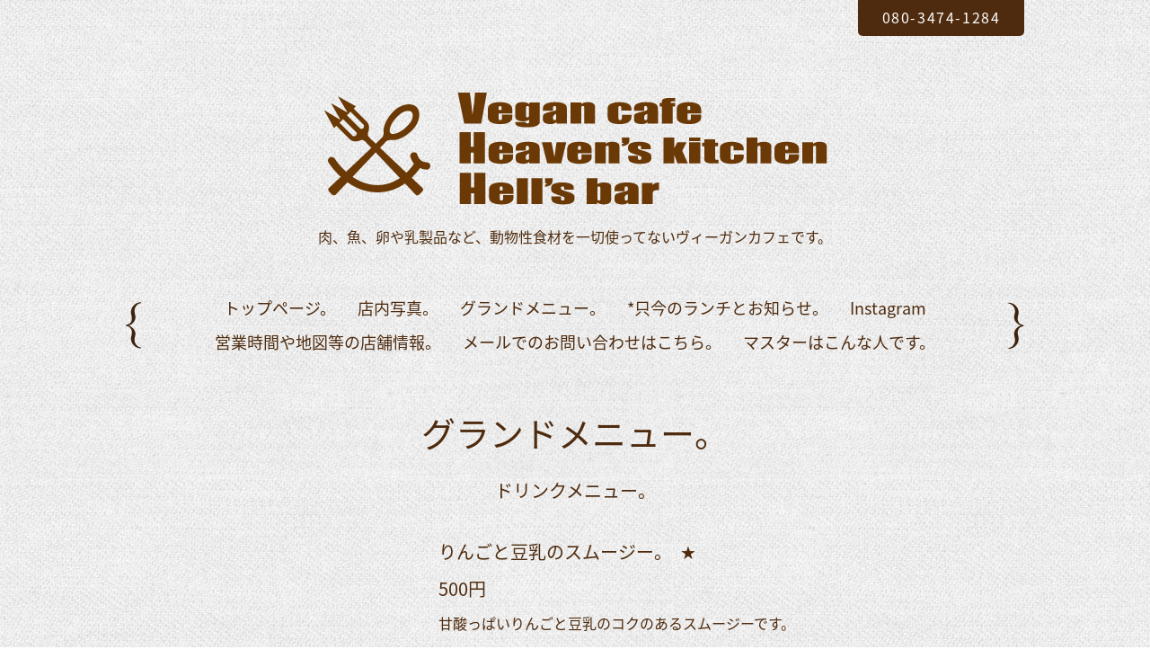

--- FILE ---
content_type: text/html; charset=utf-8
request_url: https://veganheavenhell.com/menu/549175
body_size: 2578
content:
<!DOCTYPE html PUBLIC "-//W3C//DTD XHTML 1.0 Transitional//EN" "http://www.w3.org/TR/xhtml1/DTD/xhtml1-transitional.dtd">
<!--[if IE 8]>
<html xmlns="http://www.w3.org/1999/xhtml" xml:lang="ja" lang="ja" class="browser_ie8">
<![endif]-->
<!--[if IE 9]>
<html xmlns="http://www.w3.org/1999/xhtml" xml:lang="ja" lang="ja" class="browser_ie9">
<![endif]-->
<!--[if (gt IE 9)|!(IE)]>
<html xmlns="http://www.w3.org/1999/xhtml" xml:lang="ja" lang="ja">
<![endif]-->
<head>
<meta http-equiv="content-type" content="text/html; charset=utf-8" />
<title>Vegan cafe Heaven&#039;s kitchen Hell&#039;s bar - りんごと豆乳のスムージー。</title>
<meta name="viewport" content="width=device-width, initial-scale=1, maximum-scale=1, user-scalable=yes" />
<meta name="keywords" content="ヴィーガン,ビーガン,vegan,カフェ,cafe" />
<meta name="description" content="肉、魚、卵や乳製品など、動物性食材を一切使ってないヴィーガンカフェです。" />
<meta property="og:title" content="りんごと豆乳のスムージー。" />
<meta property="og:image" content="https://cdn.goope.jp/61117/1710131700464s9r.png" />
<meta property="og:site_name" content="Vegan cafe Heaven&#039;s kitchen Hell&#039;s bar" />
<meta http-equiv="content-style-type" content="text/css" />
<meta http-equiv="content-script-type" content="text/javascript" />
<link rel="shortcut icon" href="//cdn.goope.jp/61117/210607111342-60bd80d6842c4.ico" />
<link rel="alternate" type="application/rss+xml" title="Vegan cafe Heaven&#039;s kitchen Hell&#039;s bar / RSS" href="/feed.rss" />
<link rel="stylesheet" type="text/css" href="/style.css?396412-1507882822?20150701" media="all" />
<link rel="stylesheet" type="text/css" href="/css/theme_linen/linen.css" media="all" />
<link href='//fonts.googleapis.com/css?family=Pinyon+Script' rel='stylesheet' type='text/css'>
<script type="text/javascript" src="/assets/jquery/jquery-1.9.1.min.js"></script>
<script type="text/javascript" src="/js/theme_linen/init.js?20160923"></script>
</head>

<body id="menu">
  <div class="image_slide_wrap modal_animete">
    <span class="image_slide_close"></span>
    <div class="image_slide_contents">
        <span class="image_slide_control image_slide_icon_left"></span>
        <span class="image_slide_control image_slide_icon_right"></span>
        <ul class="image_slide_list_wrap">
          <li class="image_slide_list modal_animete">
            <img src="" class="image_slide" />
          </li>
        </ul>
        <div class="image_slide_number">
          <span class="image_slide_current_number"></span>/<span class="image_slide_all_number"></span>
        </div>
    </div>
  </div>
  <div class="contents_wrap_bg"></div>
  <div class="icon_menu_wrap">
    <span class="icon_menu"></span>
  </div>
  <span class="contents_wrap_close"></span>

  <div class="wrapper">
    <!-- header -->
    <div class="header">
      <h1 class="site_title">
        <a href="https://veganheavenhell.com" class="site_title_link">
          <img src='//cdn.goope.jp/61117/1710131700464s9r.png' alt='Vegan cafe Heaven&#039;s kitchen Hell&#039;s bar' />
        </a>
      </h1>
      <p class="site_description">
        肉、魚、卵や乳製品など、動物性食材を一切使ってないヴィーガンカフェです。
      </p>
      <div class="shop_contact_wrap">
        <span class="shop_tel_number">
          080-3474-1284
        </span>
        <span class="shop_contact_link">
          <a href="https://veganheavenhell.com/contact" class="button shop_contact_button">contact</a>
        </span>
      </div>
    </div>
    <!-- header // -->


    <!-- contents -->
    <div class="contents">
      <!-- navigation -->
      <div class="menu_block">
        <ul class="menu_wrap contents_list_group">
          
          <li class="menu_list">
            <a href="/"  class="menu_list_link navi_top">
              トップページ。
            </a>
            <div class="menu_sub_wrap">
              
            </div>
          </li>
          
          <li class="menu_list">
            <a href="/photo"  class="menu_list_link navi_photo">
              店内写真。
            </a>
            <div class="menu_sub_wrap">
              
            </div>
          </li>
          
          <li class="menu_list">
            <a href="/menu"  class="menu_list_link navi_menu active">
              グランドメニュー。
            </a>
            <div class="menu_sub_wrap">
              <ul class="sub_navi">
<li><a href='/menu/c488578'>ランチセットメニュー。（1）</a></li>
<li><a href='/menu/c1253114'>。（25）</a></li>
<li><a href='/menu/c488579'>サラダ。（1）</a></li>
<li><a href='/menu/c1139225'>サイドメニュー（4）</a></li>
<li><a href='/menu/c488581'>スイーツメニュー。（1）</a></li>
<li><a href='/menu/c488580'>ドリンクメニュー。（11）</a></li>
<li><a href='/menu/c1021631'>アルコール（3）</a></li>
</ul>

            </div>
          </li>
          
          <li class="menu_list">
            <a href="/free/oshirase"  class="menu_list_link navi_free free_157144">
              *只今のランチとお知らせ。
            </a>
            <div class="menu_sub_wrap">
              
            </div>
          </li>
          
          <li class="menu_list">
            <a href="https://www.instagram.com/vegan_heaven_hell/" target="_blank" class="menu_list_link navi_links links_70835">
              Instagram
            </a>
            <div class="menu_sub_wrap">
              
            </div>
          </li>
          
          <li class="menu_list">
            <a href="/about"  class="menu_list_link navi_about">
              営業時間や地図等の店舗情報。
            </a>
            <div class="menu_sub_wrap">
              
            </div>
          </li>
          
          <li class="menu_list">
            <a href="/contact"  class="menu_list_link navi_contact">
              メールでのお問い合わせはこちら。
            </a>
            <div class="menu_sub_wrap">
              
            </div>
          </li>
          
          <li class="menu_list">
            <a href="https://otomag.net/c/eobofcsv" target="_blank" class="menu_list_link navi_links links_33352">
              マスターはこんな人です。
            </a>
            <div class="menu_sub_wrap">
              
            </div>
          </li>
          
        </ul>
      </div>
      <!-- navigation // -->

      <!-- main -->
      <div class="main">
        

        

        

        
        <div class="menu_area sub_directory">
          <h2 class="page_caption">
            グランドメニュー。
          </h2>
          
          <div class="menu_contents_area">
            <h3 class="menu_category_title">
                ドリンクメニュー。
            </h3>
            <ul class="menu_contents_list_wrap contents_list_group">
            
              <li class="menu_contents_list">
                <div class="menu_contents_wrap clearfix">
                  <div class="menu_contents_list_image">
                    
                  </div>
                  <div class="menu_contents_list_text_wrap">
                    <div class="menu_contents_list_text">
                      <h4 class="menu_contents_list_title">
                        <img src='/img/icon/recommend.gif'/><a href="/menu/549175">りんごと豆乳のスムージー。</a>
                      </h4>
                      <span class="menu_contents_list_price">
                        500円
                      </span>
                      <div class="menu_contents_list_description_body">
                        <p>甘酸っぱいりんごと豆乳のコクのあるスムージーです。</p>
<p>&nbsp;</p>
<p><span style="caret-color: #4e2b0e; color: #4e2b0e; font-family: 'Noto Sans Japanese'; font-size: 16px; -webkit-text-size-adjust: auto;">※価格は税込です。</span></p>
                      </div>
                    </div>
                  </div>
                </div>
              </li>
            
            </ul>
          </div>
          
        </div>
         

        

        

        

        

        

        

        
      </div>
      <!-- main // -->

      <!-- other-->
      <div class="other clearfix">
        <!-- today -->
        <div class="today_contents_wrap">
          <div class="today_area">
            <h2 class="page_caption today_caption">
              Today
            </h2>
            <div class="today_contents_container">
              
            </div>
          </div>
        </div>
        <!-- today // -->
      </div>
      <!-- other // -->

      <!-- navigation parts -->
      
       <!-- navigation parts // -->
    </div>
    <!-- contents // -->


    <!-- page top -->
    <div class="page_top_wrap">
      <a href="#" class="page_top_link"></a>
    </div>
    <!-- page top // -->


    <!-- footer -->
    <div class="footer">
      <div class="footer_social_wrap">
        
        
        
      </div>
      <ul class="footer_list_wrap">
        <li class="footer_list copyright">
          &copy;2026 <a href="https://veganheavenhell.com">ヴィーガンカフェ ヘヴンズキッチン ヘルズバー</a>. All Rights Reserved.
        </li>
        <li class="footer_list powered">
          Powered by <a href="https://goope.jp/">goope</a> / <a href="https://admin.goope.jp/">Admin</a>
        </li>
        <li class="footer_list shop_rss">
          <a href="/feed.rss"><i class="fa fa-rss-square color_white"></i></a>
        </li>
      </ul>
    </div>
    <!-- footer // -->
  </div>
</body>
</html>

--- FILE ---
content_type: text/css; charset=utf-8
request_url: https://veganheavenhell.com/style.css?396412-1507882822?20150701
body_size: 7195
content:
@import url('https://fonts.googleapis.com/earlyaccess/notosansjapanese.css');

/* -----------------------------------------

  Goope Style / Linen
  2015.07.21  GMO pepabo

----------------------------------------- */
/*------------------------------------------
 Reset  Property
------------------------------------------*/
/* http://meyerweb.com/eric/tools/css/reset/
   v2.0 | 20110126
   License: none (public domain)
*/
html,
body,
div,
span,
applet,
object,
iframe,
h1,
h2,
h3,
h4,
h5,
h6,
p,
blockquote,
pre,
a,
abbr,
acronym,
address,
big,
cite,
code,
del,
dfn,
em,
img,
ins,
kbd,
q,
s,
samp,
small,
strike,
strong,
sub,
sup,
tt,
var,
b,
u,
i,
center,
dl,
dt,
dd,
ol,
ul,
li,
fieldset,
form,
label,
legend,
table,
caption,
tbody,
tfoot,
thead,
tr,
th,
td,
article,
aside,
canvas,
details,
embed,
figure,
figcaption,
footer,
header,
hgroup,
menu,
nav,
output,
ruby,
section,
summary,
time,
mark,
audio,
video {
  margin: 0;
  padding: 0;
  font-size: 100%;
  font: inherit;
  vertical-align: baseline;
  word-wrap: break-word;
  word-break: break-all;
  box-sizing: border-box;
}
iframe,
fieldset,
img {
  border: 0;
}
/* HTML5 display-role reset for older browsers */
article,
aside,
details,
figcaption,
figure,
footer,
header,
hgroup,
menu,
nav,
section {
  display: block;
}
body {
  margin: 0;
  padding: 0;
  font-size: 16px;
  font: inherit;
  vertical-align: baseline;
  word-wrap: break-word;
  word-break: break-all;
  box-sizing: border-box;
  line-height: 1.4em;
  background: transparent url(/img/theme_linen/common/bg.jpg) 0 0 repeat;
  font-family: 'Noto Sans Japanese';
  text-align: center;
  height: 100%;
  color: #4e2b0e;
}

ol,
ul {
  list-style: none;
}
blockquote,
q {
  quotes: none;
}
blockquote:before,
blockquote:after,
q:before,
q:after {
  content: '';
  content: none;
}
table {
  border-collapse: collapse;
  border-spacing: 0;
}
/*------------------------------------------
 Load Color CSS
------------------------------------------*/
/*
@import "colors/@{color_id}.less";
*/
/*------------------------------------------
 Common Parts Style
------------------------------------------*/
.site_description {
  display: block;
}
.shop_tel {
  display: block;
}
.shop_rss {
  display: block;
}
.today_area {
  display: block;
}
.qr_area {
  display: block;
}
.counter_area {
  display: block;
}
.copyright {
  display: block;
}
.powered {
  display: none;
}
/* --------------------------------------
variable
--------------------------------------- */
/* --------------------------------------
  mixin
--------------------------------------- */
.form-style {
  border-style: solid;
  border-width: 1px;
  border-color: #7d4b22 #664122 #664122 #7d4b22;
  padding: 6.66666667px 10px;
}
/* --------------------------------------
  common
--------------------------------------- */
html {
  height: 100%;
}
body {
  background: transparent url(/img/theme_linen/common/bg.jpg) 0 0 repeat;
  font-size: 16px;
  line-height: 1.4em;
  font-family: 'Noto Sans Japanese';
  text-align: center;
  height: 100%;
  color: #4e2b0e;
}
a {
  color: #4e2b0e;
  text-decoration: none;
  -webkit-backface-visibility: hidden;
  backface-visibility: hidden;
}
a:hover {
  color: #7c4314;
}
a img:hover {
  opacity: 0.9;
}
img {
  vertical-align: bottom;
  max-width: 100%;
  height: auto;
}
.page_caption {
  font-family: 'Noto Sans Japanese';
}
.clearfix:after {
  content: " ";
  display: block;
  height: 0;
  visibility: hidden;
  clear: both;
}
.button {
  border: none;
  -webkit-border-radius: 5px;
  -moz-border-radius: 5px;
  -o-border-radius: 5px;
  -ms-border-radius: 5px;
  border-radius: 5px;
  background-color: #4e2b0e;
  color: #fff;
  font-size: 16px;
  padding: 16px 60px;
  display: inline-block;
  letter-spacing: 0.1em;
  cursor: pointer;
}
.button:hover {
  color: #fff;
  background-color: #7c4314;
}
.requier {
  color: #e6501b;
  margin-left: 5px;
}
.form_area_bg {
  background-color: rgba(255, 255, 255, 0.5);
}
.label_element_wrap {
  width: 26%;
  float: left;
  text-align: left;
  padding: 10px;
}
ul {
  list-style: disc inside;
}
ol {
  list-style: decimal inside;
}
.form_element_wrap {
  float: right;
  width: 67%;
  text-align: left;
  padding: 10px;
}
.form_element_wrap input[type='text'],
.form_element_wrap input[type='tel'],
.form_element_wrap input[type='email'],
.form_element_wrap textarea {
  line-height: 1em;
  height: 1.5em;
  display: block;
  width: 75%;
  font-size: 18px;
  border-style: solid;
  border-width: 1px;
  border-color: #7d4b22 #664122 #664122 #7d4b22;
  padding: 6.66666667px 10px;
}
.form_element_wrap input[type='radio'] {
  margin-right: 6.66666667px;
}
.form_element_wrap select {
  font-size: 18px;
}
.form_element_wrap textarea {
  width: 100%;
  height: 160px;
}
.form_element_wrap .checkbox,
.form_element_wrap .radio {
  margin-right: 5px;
}
@media only screen and (max-width: 480px) {
  .form_element_wrap input[type='text'],
  .form_element_wrap input[type='tel'],
  .form_element_wrap input[type='email'],
  .form_element_wrap textarea {
    width: 93%;
  }
  input[type='submit'] {
    -webkit-appearance: none;
  }
  select {
    font-size: 14px;
  }
}
/* --------------------------------------
  contents
--------------------------------------- */
.wrapper {
  text-align: left;
}
.main,
.other {
  width: 1000px;
  padding: 0;
  margin: 0 auto;
}
@media only screen and (max-width: 1050px) {
  .main,
  .other {
    width: auto;
    padding: 0 40px;
    margin: 0;
  }
}
@media only screen and (max-width: 768px) {
  .main {
    width: auto;
    padding: 0 20px;
    margin: 0;
  }
  .other {
    width: auto;
    padding: 0 20px 20px;
    margin: 0;
  }
  .sub_directory {
    padding-top: 20px;
    border-top: solid 1px #7d4b22;
  }
}
/* ----- header ----- */
.header {
  position: relative;
  width: 1000px;
  padding: 100px 0 40px;
  margin: 0 auto;
}
.site_title_link {
  font-size: 40px;
  line-height: 1.4em;
}
.site_title {
  text-align: center;
  font-family: 'Noto Sans Japanese';
}
.site_description {
  text-align: center;
  font-size: 16px;
}
.shop_contact_wrap {
  position: absolute;
  right: 0;
  top: 0;
}
.shop_tel_number {
  font-size: 20px;
  letter-spacing: 0.1em;
}
.shop_tel_number,
.shop_contact_link {
  display: none;
}
.shop_contact_button {
  padding: 8px 26.66666667px 10px;
  -webkit-border-radius: 0;
  -moz-border-radius: 0;
  -o-border-radius: 0;
  -ms-border-radius: 0;
  border-radius: 0;
  -webkit-border-bottom-right-radius: 5px;
  -moz-border-bottom-right-radius: 5px;
  -o-border-bottom-right-radius: 5px;
  -ms-border-bottom-right-radius: 5px;
  border-bottom-right-radius: 5px;
  -webkit-border-bottom-left-radius: 5px;
  -moz-border-bottom-left-radius: 5px;
  -o-border-bottom-left-radius: 5px;
  -ms-border-bottom-left-radius: 5px;
  border-bottom-left-radius: 5px;
}
.shop_contact_button_desktop {
  cursor: default;
}
.shop_contact_button_desktop:hover {
  background-color: #7c4314;
}
@media only screen and (max-width: 1050px) {
  .header {
    width: auto;
    padding: 100px 0 40px;
    margin: 0;
  }
  .shop_contact_wrap {
    right: 10px;
  }
}
@media only screen and (max-width: 768px) {
  .header {
    width: auto;
    padding: 60px 0 20px;
    margin: 0;
  }
}
@media only screen and (max-width: 480px) {
  .header {
    padding: 80px 20px 20px;
  }
  .site_title {
    padding: 0 20px;
    line-height: 1.3em;
  }
  .site_title_link {
    font-size: 28px;
  }
  .site_description {
    margin-top: 10px;
    font-size: 12px;
  }
  .shop_contact_wrap {
    right: 15px;
  }
  .shop_contact_button {
    padding: 5px 10px;
    font-size: 12px;
  }
  .shop_contact_wrap a:link,
  .shop_contact_wrap a:hover,
  .shop_contact_wrap a:active,
  .shop_contact_wrap a:visited {
    color: #fff;
  }
}
/* ----- menu ----- */
.contents_wrap_bg {
  height: 100%;
  width: 100%;
  position: fixed;
  z-index: 9000;
  background-color: rgba(0, 0, 0, 0.5);
  display: none;
}
.icon_menu_wrap {
  position: fixed;
  left: 26.66666667px;
  top: 26.66666667px;
  z-index: 9004;
  display: none;
}
.icon_menu {
  display: inline-block;
  -webkit-border-radius: 100px;
  -moz-border-radius: 100px;
  -o-border-radius: 100px;
  -ms-border-radius: 100px;
  border-radius: 100px;
  width: 60px;
  height: 60px;
  background-color: rgba(255, 255, 255, 0.7);
  background-position: 50% 50%;
  background-repeat: no-repeat;
}
.icon_menu:hover {
  background-color: #fff;
}
.contents_wrap_close {
  position: absolute;
  right: 26.66666667px;
  top: 26.66666667px;
  display: block;
  width: 40px;
  height: 40px;
  cursor: pointer;
  background: transparent url(/img/theme_linen/common/icon_menu_close.png) 0 0 no-repeat;
  z-index: 9003;
  display: none;
}
.menu_block {
  background-color: transparent;
  background-position: 0  50%;
  background-repeat: no-repeat;
  width: 1000px;
  padding: 0;
  margin: 0 auto 40px;
}
@media only screen and (max-width: 1050px) {
  .menu_block {
    width: auto;
    padding: 0 40px;
    margin: 0 0 40px;
    background-position: 40px 50%;
  }
}
@media only screen and (max-width: 768px) {
  .menu_block {
    width: auto;
    padding: 0 20px;
    margin: 0;
    background-position: 20px 50%;
  }
}
.menu_wrap {
  padding: 10px 20px;
  text-align: center;
  background-color: transparent;
  background-position: 100%  50%;
  background-repeat: no-repeat;
  list-style: none;
}
.menu_list {
  display: inline-block;
  position: relative;
}
.menu_list_link {
  display: inline-block;
  font-size: 18px;
  padding: 8px 10px;
}
.menu_list_link:hover {
  -webkit-border-radius: 5px;
  -moz-border-radius: 5px;
  -o-border-radius: 5px;
  -ms-border-radius: 5px;
  border-radius: 5px;
  background-color: rgba(255, 255, 255, 0.9);
}
.menu_sub_wrap {
  display: none;
  position: absolute;
  z-index: 9001;
  left: 50%;
  top: 55px;
  background-color: rgba(255, 255, 255, 0.9);
  width: 200px;
  margin-left: -100px;
  -webkit-border-radius: 10px;
  -moz-border-radius: 10px;
  -o-border-radius: 10px;
  -ms-border-radius: 10px;
  border-radius: 10px;
  -webkit-box-shadow: 0 1px 1px #dbdbdb;
  -moz-box-shadow: 0 1px 1px #dbdbdb;
  -o-box-shadow: 0 1px 1px #dbdbdb;
  -ms-box-shadow: 0 1px 1px #dbdbdb;
  box-shadow: 0 1px 1px #dbdbdb;
}
.menu_sub_wrap .sub_navi {
  position: relative;
  list-style: none;
}
.menu_sub_wrap .sub_navi a {
  display: block;
  text-align: left;
  padding: 10px 20px;
}
.menu_sub_wrap .sub_navi:before {
  content: '';
  position: absolute;
  display: block;
  top: -9px;
  left: 50%;
  margin-left: -10px;
  border-bottom: 10px solid rgba(255, 255, 255, 0.9);
  border-left: 10px solid transparent;
  border-right: 10px solid transparent;
}
.menu_block_device {
  background-color: #000;
  margin-bottom: 0;
  position: fixed;
  left: 0;
  top: 0;
  width: 0;
  height: 100%;
  z-index: 9001;
  display: none;
  padding: 0;
}
.menu_block_device .menu_wrap {
  padding: 20px 0;
  text-align: right;
  background: none;
  display: none;
}
.menu_block_device .menu_list {
  display: block;
  position: static;
}
.menu_block_device .menu_list_link {
  display: block;
  font-size: 18px;
  padding: 8px 40px;
  color: #fff;
}
.menu_block_device .menu_list_link:hover {
  -webkit-border-radius: 5px;
  -moz-border-radius: 5px;
  -o-border-radius: 5px;
  -ms-border-radius: 5px;
  border-radius: 5px;
  background-color: rgba(0, 0, 0, 0.8);
}
.menu_block_device .menu_sub_wrap {
  position: static;
  z-index: auto;
  left: auto;
  top: auto;
  background-color: #303030;
  width: auto;
  margin: 0;
  -webkit-border-radius: 0;
  -moz-border-radius: 0;
  -o-border-radius: 0;
  -ms-border-radius: 0;
  border-radius: 0;
  -webkit-box-shadow: none;
  -moz-box-shadow: none;
  -o-box-shadow: none;
  -ms-box-shadow: none;
  box-shadow: none;
  padding: 0;
}
.menu_block_device .menu_sub_wrap a {
  color: #fff;
}
.menu_block_device .menu_sub_wrap a:hover {
  color: #fff;
}
.menu_block_device .sub_navi {
  padding: 13.33333333px 0;
}
.menu_block_device .sub_navi:before {
  content: none;
  display: none;
}
.menu_block_device .sub_navi a {
  text-align: right;
  padding: 10px 40px;
}
@media only screen and (max-width: 480px) {
  .icon_menu_wrap {
    position: fixed;
    left: 20px;
    top: 20px;
  }
  .icon_menu {
    width: 45px;
    height: 45px;
    background-size: 20px auto;
    background-image: url(/img/theme_linen/icon_menu@2x.png);
  }
  .contents_wrap_close {
    right: 13.33333333px;
    top: 20px;
    width: 20px;
    height: 20px;
    background-size: 20px auto;
    position: fixed;
  }
  .menu_block_device .menu_list_link {
    font-size: 12px;
    padding: 5px 40px;
  }
}
/* ----- top ----- */
/* slide */
.slideshow_time {
  display: none;
}
.slideshow_area {
  padding: 0 0 20px;
}
.slideshow_list_wrap {
  position: relative;
  height: 500px;
  overflow: hidden;
  list-style: none;
}
.slideshow_list,
.slideshow_list_default {
  text-align: center;
  position: absolute;
  left: 0;
  top: 0;
  z-index: 101;
  width: 100%;
}
.slideshow_list_contents {
  position: relative;
  height: 500px;
}
.slideshow_list_contents img {
  min-height: 500px;
}
.slideshow_list_caption_wrap {
  position: absolute;
  z-index: 501;
  bottom: -1px;
  left: 50%;
  text-align: left;
  padding: 10px 0;
  background-color: rgba(255, 255, 255, 0.8);
  display: none;
}
.slideshow_list_caption {
  font-size: 16px;
  display: inline-block;
  padding: 0 10px;
}
.slideshow_pager_list_wrap {
  text-align: center;
  margin-top: 20px;
}
.slideshow_pager_list {
  display: inline-block;
  margin: 0 5px;
}
.slideshow_pager {
  display: inline-block;
  width: 10px;
  height: 10px;
  -webkit-border-radius: 10px;
  -moz-border-radius: 10px;
  -o-border-radius: 10px;
  -ms-border-radius: 10px;
  border-radius: 10px;
  border: solid 1px #49290e;
  cursor: pointer;
}
.slideshow_pager_active {
  background-color: #49290e;
}
.slideshow_time {
  display: none;
}
@media only screen and (max-width: 768px) {
  .slideshow_list_wrap {
    height: 420px;
  }
  .slideshow_list_contents {
    height: 420px;
  }
  .slideshow_list_contents img {
    min-height: 420px;
  }
  .slideshow_list_caption_wrap {
    bottom: 0;
  }
}
@media only screen and (max-width: 480px) {
  .slideshow_list_wrap {
    height: 270px;
  }
  .slideshow_list_contents {
    height: 270px;
    overflow: hidden;
  }
  .slideshow_list_contents img {
    min-height: 0;
  }
  .slideshow_list_caption_wrap {
    background-color: #fff;
  }
  .slideshow_list_caption {
    font-size: 10px;
    line-height: 1.3em;
  }
}
/* message */
.message_area {
  padding: 40px 0;
}
.message {
  text-align: center;
  line-height: 2em;
  font-size: 20px;
  letter-spacing: 0.1em;
}
@media only screen and (max-width: 480px) {
  .message_area {
    padding: 0 0 26.66666667px;
  }
  .message {
    font-size: 14px;
    line-height: 1.8em;
    text-align: left;
  }
}
/* info */
.information_area {
  padding: 40px 0;
}
.information_list_wrap {
  list-style: none;
}
.information_list {
  text-align: center;
  line-height: 1.8em;
  margin-bottom: 20px;
  font-size: 18px;
}
.information_link {
  display: block;
  padding: 10px 20px;
  background-color: rgba(255, 255, 255, 0.7);
  -webkit-border-radius: 5px;
  -moz-border-radius: 5px;
  -o-border-radius: 5px;
  -ms-border-radius: 5px;
  border-radius: 5px;
}
.information_link:hover {
  color: #4e2b0e;
  background-color: #fff;
}
.information_date {
  font-size: 16px;
  margin-right: 20px;
}
@media only screen and (max-width: 480px) {
  .information_area {
    padding: 0 0 20px;
  }
  .information_date {
    margin-right: 5px;
    font-size: 12px;
  }
  .information_list {
    font-size: 12px;
    line-height: 1.3em;
    text-align: left;
  }
}
/* ----- page ----- */
.page_caption {
  font-size: 38px;
  text-align: center;
  padding: 20px 0;
}
@media only screen and (max-width: 480px) {
  .page_caption {
    font-size: 20px;
    padding: 0 0 13.33333333px;
  }
}
/* info */
.information_page_contents_wrap {
  width: auto;
  padding: 20px 160px 80px;
  margin: 0 auto 20px;
  text-align: center;
  border-bottom: #7d4b22 solid 1px;
}
.information_page_contents_wrap:last-child {
  border-bottom: none;
}
.information_page_contents_body {
  text-align: left;
  line-height: 1.4;
}
.information_page_contents_date {
  display: block;
  margin-bottom: 10px;
  letter-spacing: 0.1em;
}
.information_page_contents_title {
  font-size: 20px;
  margin-bottom: 30.76923077px;
}
.information_page_contents_image {
  margin-bottom: 20px;
}
.information_page_contents_image img {
  -webkit-border-radius: 5px;
  -moz-border-radius: 5px;
  -o-border-radius: 5px;
  -ms-border-radius: 5px;
  border-radius: 5px;
}
.pager_wrap {
  padding: 80px 0 40px;
  text-align: center;
}
.pager_wrap a {
  display: inline-block;
  padding: 5px;
  border: #49290e solid 1px;
  -webkit-border-radius: 2px;
  -moz-border-radius: 2px;
  -o-border-radius: 2px;
  -ms-border-radius: 2px;
  border-radius: 2px;
  margin: 0 5px;
}
.pager_wrap a:hover {
  background-color: rgba(0, 0, 0, 0.8);
  border: rgba(0, 0, 0, 0.8) solid 1px;
}
.pager_wrap .chk {
  display: inline-block;
  padding: 5px;
  border: #49290e solid 1px;
  background-color: #49290e;
  color: #fff;
  -webkit-border-radius: 2px;
  -moz-border-radius: 2px;
  -o-border-radius: 2px;
  -ms-border-radius: 2px;
  border-radius: 2px;
  margin: 0 5px;
}
.pager_wrap .chk:hover {
  border: #49290e solid 1px;
  background-color: #49290e;
  color: #fff;
}
.pager_wrap .prev,
.pager_wrap .next {
  border: none;
}
.pager_wrap .prev:hover,
.pager_wrap .next:hover {
  border: none;
  background-color: transparent;
}
@media only screen and (max-width: 768px) {
  .information_page_contents_wrap {
    width: auto;
    padding: 20px 20px 80px;
    margin: 0 0 20px;
  }
  .pager_wrap {
    padding-bottom: 160px;
  }
}
@media only screen and (max-width: 480px) {
  .information_page_contents_wrap {
    padding: 0 0 40px;
  }
  .information_page_contents_date {
    font-size: 10px;
  }
  .information_page_contents_title {
    font-size: 16px;
    margin-bottom: 13.33333333px;
  }
  .information_page_contents_body {
    font-size: 14px;
    line-height: 1.6em;
  }
}
/* album */
.photo_area {
  text-align: center;
}
.album_area {
  padding: 20px 0 80px;
}
.album_area_title {
  font-size: 20px;
  line-height: 1.4em;
}
.photo_thumbnail_list_wrap {
  margin-top: 26.66666667px;
  list-style: none;
}
.photo_thumbnail_list {
  float: left;
  width: 33.33333333%;
  padding-bottom: 20px;
}
.photo_thumbnail {
  margin: 0 20px;
  display: block;
  -webkit-border-radius: 5px;
  -moz-border-radius: 5px;
  -o-border-radius: 5px;
  -ms-border-radius: 5px;
  border-radius: 5px;
  background-color: rgba(255, 255, 255, 0.4);
}
.photo_thumbnail_link {
  display: block;
}
.photo_thumbnail_link img {
  vertical-align: middle;
}
.photo_album_thumbnail_list {
  padding: 20px 160px 40px;
}
.photo_album_thumbnail_body {
  text-align: left;
  line-height: 1.4;
}
.photo_album_thumbnail_date {
  display: block;
  letter-spacing: 0.1em;
  margin-bottom: 10px;
}
.photo_album_thumbnail_title {
  font-size: 20px;
  margin-bottom: 20px;
}
.photo_album_thumbnail_image {
  margin-bottom: 20px;
}
/* modal */
.image_slide_wrap {
  height: 100%;
  width: 100%;
  position: fixed;
  z-index: 10000;
  background-color: rgba(0, 0, 0, 0.9);
  display: none;
}
.image_slide_number {
  color: #fff;
  text-align: center;
  position: absolute;
  width: 100%;
  top: -40px;
}
.image_slide_all_number {
  font-size: 20px;
  margin-left: 10px;
}
.image_slide_current_number {
  font-size: 20px;
  margin-right: 10px;
}
.image_slide_close {
  position: absolute;
  right: 20px;
  top: 20px;
  display: block;
  width: 33px;
  height: 33px;
  cursor: pointer;
  background: transparent url(/img/theme_linen/common/icon_modal_close.png) 0 0 no-repeat;
  z-index: 10004;
}
.image_slide_contents {
  width: 650px;
  margin: 120px auto 0;
  position: relative;
}
.image_slide_list_wrap {
  position: relative;
  list-style: none;
}
.image_slide_list {
  position: absolute;
  left: 0;
  top: 0;
  z-index: 10001;
  width: 650px;
}
.image_slide_control {
  position: absolute;
  background-color: transparent;
  background-position: 0 0;
  background-repeat: no-repeat;
  display: block;
  cursor: pointer;
  width: 30px;
  height: 58px;
  top: 160px;
  z-index: 10004;
}
.image_slide_icon_left {
  left: -80px;
  background-image: url(/img/theme_linen/common/icon_modal_left.png);
}
.image_slide_icon_right {
  right: -80px;
  background-image: url(/img/theme_linen/common/icon_modal_right.png);
}
.image_slide_hide {
  opacity: 0;
}
@media only screen and (max-width: 768px) {
  .image_slide_contents {
    width: auto;
    padding: 80px 80px 0;
    margin: 0;
  }
  .image_slide_list {
    width: 100%;
  }
  .image_slide_control {
    top: 240px;
  }
  .image_slide_icon_left {
    left: 20px;
  }
  .image_slide_icon_right {
    right: 20px;
  }
  .image_slide_number {
    top: 40px;
  }
  .image_slide_number {
    position: static;
    top: auto;
    margin-top: -40px;
  }
  .photo_album_thumbnail_list {
    width: auto;
    padding: 0 20px;
    margin: 0;
  }
}
@media only screen and (max-width: 480px) {
  .album_area {
    padding-bottom: 40px;
  }
  .photo_thumbnail_list {
    float: none;
    width: auto;
  }
  .image_slide_number {
    position: absolute;
    top: 26.66666667px;
    margin-top: 0;
  }
  .image_slide_list {
    top: 80px;
  }
  .image_slide_contents {
    padding: 0;
    height: 100%;
  }
  .image_slide_control {
    top: 40%;
    background-color: rgba(255, 255, 255, 0.7);
    -webkit-border-radius: 100px;
    -moz-border-radius: 100px;
    -o-border-radius: 100px;
    -ms-border-radius: 100px;
    border-radius: 100px;
    width: 40px;
    height: 40px;
    background-size: 10px auto;
    background-position: 50% 50%;
    z-index: 10004;
  }
  .image_slide_icon_left {
    background-position: 48% 50%;
    left: 10px;
  }
  .image_slide_icon_right {
    background-position: 52% 50%;
    right: 10px;
  }
  .image_slide_close {
    width: 20px;
    height: 20px;
    background-size: 20px auto;
  }
}
/* menu */
.menu_area {
  text-align: center;
}
.menu_contents_area {
  padding: 20px 0 80px;
}
.menu_category_title {
  font-size: 20px;
  line-height: 1.4em;
}
.menu_contents_list_wrap {
  margin-top: 20px;
  list-style: none;
}
.menu_contents_list {
  padding: 0 0 60px;
}
.menu_contents_wrap {
  padding: 20px;
  cursor: pointer;
  -webkit-border-radius: 5px;
  -moz-border-radius: 5px;
  -o-border-radius: 5px;
  -ms-border-radius: 5px;
  border-radius: 5px;
}
.menu_contents_wrap:hover {
  background-color: rgba(255, 255, 255, 0.8);
}
.menu_contents_list_image {
  float: left;
  width: 30%;
  text-align: center;
}
.menu_contents_list_text_wrap {
  float: right;
  width: 70%;
  text-align: left;
}
.menu_contents_list_text {
  padding-left: 40px;
}
.menu_contents_list_title {
  margin-bottom: 16px;
  font-size: 20px;
  line-height: 1.4em;
}
.menu_contents_list_price {
  display: block;
  font-size: 20px;
  margin-bottom: 16px;
}
.menu_contents_list_description_body {
  line-height: 1.4;
}
.menu_recommend {
  margin-left: 5px;
}
.menu_contents_list_image img {
  -webkit-border-radius: 5px;
  -moz-border-radius: 5px;
  -o-border-radius: 5px;
  -ms-border-radius: 5px;
  border-radius: 5px;
}
@media only screen and (max-width: 480px) {
  .menu_contents_list {
    padding-bottom: 26.66666667px;
  }
  .menu_contents_list_image,
  .menu_contents_list_text_wrap {
    float: none;
    width: auto;
  }
  .menu_contents_list_text {
    margin-top: 20px;
    padding-left: 0;
  }
}
/* calendar */
.page_caption_calendar {
  padding-bottom: 40px;
}
.calendar_navigation_wrap {
  text-align: center;
  font-size: 28px;
}
.calendar_navigation_wrap a {
  font-size: 16px;
  margin: 0 20px;
}
.table_calendar {
  margin: 40px 0;
}
.table_calendar_cell {
  padding: 10px;
  margin: 0 10px;
  -webkit-border-radius: 5px;
  -moz-border-radius: 5px;
  -o-border-radius: 5px;
  -ms-border-radius: 5px;
  border-radius: 5px;
}
.calendar_contents td {
  width: 14.28571429%;
  padding: 10px 0;
  border-bottom: solid 1px #7d4b22;
}
.calendar_contents td.sun {
  color: #d44545;
}
.calendar_contents td.sat {
  color: #3374bd;
}
.calendar_contents td .table_calendar_cell {
  height: 120px;
}
.calendar_contents th {
  width: 14.28571429%;
  border-bottom: solid 1px #49290e;
  color: #538a2f;
  text-align: left;
}
.calendar_contents th.sun {
  color: #d44545;
}
.calendar_contents th.sat {
  color: #3374bd;
}
.calendar_active {
  background-color: rgba(255, 255, 255, 0.4);
  cursor: pointer;
  -webkit-box-shadow: 0 1px 1px #dbdbdb;
  -moz-box-shadow: 0 1px 1px #dbdbdb;
  -o-box-shadow: 0 1px 1px #dbdbdb;
  -ms-box-shadow: 0 1px 1px #dbdbdb;
  box-shadow: 0 1px 1px #dbdbdb;
}
.calendar_active:hover {
  background-color: #fff;
}
.schedule_title {
  position: absolute;
  left: 50%;
  top: 75px;
  margin-left: -80px;
  width: 160px;
  background-color: rgba(0, 0, 0, 0.9);
  -webkit-border-radius: 5px;
  -moz-border-radius: 5px;
  -o-border-radius: 5px;
  -ms-border-radius: 5px;
  border-radius: 5px;
  color: #fff;
  opacity: 0;
  z-index: 200;
}
.browser_ie8 .schedule_title {
  opacity: 1;
  display: none;
}
.browser_ie9 .schedule_title {
  opacity: 1;
  display: none;
}
a.schedule_title_text {
  position: relative;
  padding: 10px;
  display: block;
  color: #fff;
}
a.schedule_title_text:before {
  content: '';
  position: absolute;
  display: block;
  top: -9px;
  left: 20%;
  border-bottom: 10px solid rgba(0, 0, 0, 0.9);
  border-left: 10px solid transparent;
  border-right: 10px solid transparent;
}
.calendar_schedule_title_wrap {
  padding: 10px 0 0;
}
.calendar_schedule_title {
  font-size: 20px;
}
.calendar_schedule_text_wrap {
  padding: 20px;
  margin: 0 0 20px;
  cursor: pointer;
  -webkit-border-radius: 5px;
  -moz-border-radius: 5px;
  -o-border-radius: 5px;
  -ms-border-radius: 5px;
  border-radius: 5px;
  background-color: rgba(255, 255, 255, 0.7);
}
.calendar_schedule_text_wrap:hover {
  background-color: #fff;
}
.calendar_schedule_list_wrap {
  padding-top: 10px;
  list-style: none;
}
.calendar_schedule_category {
  display: inline-block;
  background-color: #fff;
  position: relative;
  height: 30px;
  line-height: 30px;
  padding-left: 6px;
  font-size: 14px;
  margin-right: 26.66666667px;
}
.calendar_schedule_category:after {
  content: '';
  position: absolute;
  display: block;
  top: 0;
  right: -22.22222222px;
  border: 15px solid #ffffff;
  border-right: 10px solid transparent;
}
.calendar_schedule_detail {
  padding: 0 160px 80px;
  text-align: center;
}
.calendar_schedule_detail .calendar_schedule_title_wrap,
.calendar_schedule_detail .calendar_schedule_detail_image {
  padding-bottom: 40px;
}
.calendar_schedule_detail .calendar_schedule_title {
  font-size: 28px;
  line-height: 1.4em;
}
.calendar_schedule_detail .calendar_schedule_detail_body {
  line-height: 1.4;
}
.current_day {
  background-color: rgba(253, 255, 99, 0.4);
}
@media only screen and (max-width: 768px) {
  .table_calendar {
    margin-top: 20px;
  }
  .schedule_title {
    width: 133.33333333px;
  }
  .calendar_schedule_detail {
    width: auto;
    padding: 0 20px;
    margin: 0;
  }
}
@media only screen and (max-width: 480px) {
  .calendar_contents td {
    padding: 0;
    font-size: 12px;
    vertical-align: top;
  }
  .calendar_contents td .table_calendar_cell {
    height: 80px;
    padding: 10px;
    margin: 2px;
  }
  .calendar_contents th {
    padding: 0;
    font-size: 12px;
  }
  .calendar_contents th .table_calendar_cell {
    height: auto;
    padding: 0 0 5px;
  }
  .table_calendar_cell {
    margin: 0 5px;
    height: 60px;
  }
  .page_caption_calendar {
    padding-bottom: 13.33333333px;
  }
  .calendar_navigation_wrap {
    font-size: 14px;
  }
  .calendar_navigation_wrap a {
    font-size: 12px;
  }
  .calendar_schedule_category {
    font-size: 10px;
  }
  .calendar_schedule_date {
    font-size: 12px;
    display: block;
    padding-top: 5px;
  }
  .calendar_schedule_list_wrap {
    padding-top: 5px;
  }
  .calendar_schedule_title_wrap {
    padding: 0;
  }
  .calendar_schedule_title {
    font-size: 16px;
  }
  .calendar_schedule_detail {
    padding: 0 0 40px;
  }
  .calendar_schedule_detail .calendar_schedule_date {
    padding-top: 5px;
  }
  .calendar_schedule_detail .calendar_schedule_title {
    font-size: 16px;
  }
  .calendar_schedule_detail .calendar_schedule_title_wrap,
  .calendar_schedule_detail .calendar_schedule_detail_image {
    padding-bottom: 10px;
  }
  .calendar_schedule_detail .calendar_schedule_detail_body {
    text-align: left;
    font-size: 12px;
  }
}
/* map */
.about_wrap {
  width: auto;
  padding: 20px 160px 160px;
  margin: 0;
  text-align: center;
}
.about_map_description {
  padding-top: 20px;
  text-align: left;
}
.about_map_description .table_detail {
  width: 100%;
  border-collapse: separate;
}
.about_map_description .table_detail th {
  width: 30%;
}
.about_map_description .table_detail td {
  width: 70%;
}
.about_map_description .table_detail th,
.about_map_description .table_detail td {
  border-bottom: #7d4b22 solid 1px;
}
.about_map_contents {
  padding: 20px;
}
@media only screen and (max-width: 768px) {
  .about_wrap {
    width: auto;
    padding: 0 20px;
    margin: 0;
  }
}
@media only screen and (max-width: 480px) {
  .about_wrap {
    width: auto;
    padding: 20px 0 40px;
    margin: 0;
  }
  .about_map_description .table_detail th {
    width: 35%;
    text-align: left;
  }
  .about_map_description .table_detail td {
    width: 65%;
  }
  .about_map_description .table_detail th,
  .about_map_description .table_detail td {
    border-bottom: #7d4b22 solid 1px;
    font-size: 10px;
  }
  .about_map_contents {
    padding: 13.33333333px 0;
  }
}
/* contact */
.contact_contents_wrap {
  padding: 20px 120px 160px;
  text-align: center;
}
.contact_name,
.contact_email,
.contact_tel {
  width: 50%;
}
.contact_body {
  width: 100%;
}
.contact_area {
  padding: 10px;
}
.contact_area:after {
  content: " ";
  display: block;
  height: 0;
  visibility: hidden;
  clear: both;
}
.contact_form_button_wrap {
  margin-top: 20px;
  padding-top: 26.66666667px;
  border-top: #7d4b22 solid 1px;
  text-align: center;
}
.contact_form_personal_info {
  padding-top: 60px;
}
.contact_form_personal_info_description {
  padding-top: 20px;
  font-size: 14px;
  text-align: left;
}
.contact_message {
  border: #4e2b0e solid 1px;
  background-color: rgba(255, 255, 255, 0.7);
  padding: 13.33333333px 16px 16px;
  line-height: 1.8em;
  letter-spacing: 0.1em;
  margin-bottom: 20px;
  -webkit-border-radius: 5px;
  -moz-border-radius: 5px;
  -o-border-radius: 5px;
  -ms-border-radius: 5px;
  border-radius: 5px;
}
@media only screen and (max-width: 1050px) {
  .contact_contents_wrap {
    width: auto;
    padding: 20px 40px 80px;
    margin: 0;
  }
}
@media only screen and (max-width: 768px) {
  .contact_area {
    padding: 20px;
  }
  .label_element_wrap,
  .form_element_wrap {
    padding: 0;
  }
}
@media only screen and (max-width: 480px) {
  .contact_contents_wrap {
    width: auto;
    padding: 20px 0 40px;
    margin: 0;
  }
  .label_element_wrap,
  .form_element_wrap {
    font-size: 12px;
    float: none;
    width: 100%;
  }
  .contact_area {
    padding: 10px;
  }
}
/* coupon */
.coupon_wrap {
  padding: 20px 160px 0;
  text-align: center;
}
.coupon_list {
  padding-bottom: 60px;
  margin-bottom: 60px;
  border-bottom: #7d4b22 solid 1px;
}
.coupon_list:last-child {
  margin-bottom: 0;
  border-bottom: none;
}
.coupon_list_wrap,
.coupon_list_contents_list_wrap {
  list-style: none;
}
.coupon_list_contents_detail_title {
  font-size: 28px;
  line-height: 1.4em;
}
.coupon_list_image {
  padding-top: 20px;
}
.coupon_list_image img {
  -webkit-border-radius: 5px;
  -moz-border-radius: 5px;
  -o-border-radius: 5px;
  -ms-border-radius: 5px;
  border-radius: 5px;
}
.coupon_list_contents_wrap {
  padding-top: 26.66666667px;
}
.coupon_list_qr_code_wrap {
  background-color: #fff;
  width: 25%;
  float: left;
}
.coupon_list_qr_code {
  padding: 40px;
}
.coupon_list_contents_detail_wrap {
  width: 70%;
  float: right;
  text-align: left;
}
.coupon_list_contents_list {
  padding-bottom: 20px;
  font-size: 18px;
}
.coupon_list_contents_list_caption {
  margin-right: 10px;
}
.coupon_list_contents_list_body {
  font-weight: bold;
}
.coupon_print_button_wrap {
  position: fixed;
  bottom: 0px;
  right: 5px;
}
.coupon_print_button_wrap .button {
  padding: 8px 20px;
  font-size: 14px;
  -webkit-border-top-right-radius: 5px;
  -moz-border-top-right-radius: 5px;
  -o-border-top-right-radius: 5px;
  -ms-border-top-right-radius: 5px;
  border-top-right-radius: 5px;
  -webkit-border-top-left-radius: 5px;
  -moz-border-top-left-radius: 5px;
  -o-border-top-left-radius: 5px;
  -ms-border-top-left-radius: 5px;
  border-top-left-radius: 5px;
  -webkit-border-bottom-right-radius: 0;
  -moz-border-bottom-right-radius: 0;
  -o-border-bottom-right-radius: 0;
  -ms-border-bottom-right-radius: 0;
  border-bottom-right-radius: 0;
  -webkit-border-bottom-left-radius: 0;
  -moz-border-bottom-left-radius: 0;
  -o-border-bottom-left-radius: 0;
  -ms-border-bottom-left-radius: 0;
  border-bottom-left-radius: 0;
}
@media only screen and (max-width: 768px) {
  .coupon_wrap {
    width: auto;
    padding: 0 20px;
    margin: 0;
  }
}
@media only screen and (max-width: 480px) {
  .coupon_list {
    margin-bottom: 20px;
    padding-bottom: 20px;
  }
  .coupon_list_qr_code {
    padding: 5px;
  }
  .coupon_print_button_wrap {
    display: none;
  }
  .coupon_list_contents_detail_title {
    font-size: 16px;
  }
  .coupon_list_qr_code_wrap,
  .coupon_list_contents_detail_wrap {
    float: none;
    width: 100%;
  }
  .coupon_list_qr_code_wrap {
    -webkit-border-radius: 5px;
    -moz-border-radius: 5px;
    -o-border-radius: 5px;
    -ms-border-radius: 5px;
    border-radius: 5px;
    padding: 20px 0;
  }
  .coupon_list_contents_detail_wrap {
    padding-top: 20px;
  }
  .coupon_list_contents_list {
    font-size: 14px;
    padding-bottom: 5px;
  }
}
/* free */
.free_wrap {
  padding: 20px 0 40px;
  line-height: 1.4;
}
@media only screen and (max-width: 480px) {
  .free_wrap {
    overflow: auto;
  }
}
/* staff */
.staff__text .staff__text--description {
  line-height: 1.4;
}
/* reservation */
.reservation_wrap {
  text-align: center;
}
.reservation_form_wrap,
.reservation_info_area {
  padding: 20px 120px 160px;
}
.reservation_area {
  padding: 10px;
}
.reservation_area:after {
  content: " ";
  display: block;
  height: 0;
  visibility: hidden;
  clear: both;
}
.reservation_form_button_wrap {
  margin-top: 20px;
  padding-top: 26.66666667px;
  border-top: #7d4b22 solid 1px;
}
.browser_ie8 .reservation_info_wrap {
  padding-bottom: 20px;
}
.reservation_about_tel {
  display: inline-block;
  padding: 20px 0 0;
}
.reservation_about_tel_link {
  font-size: 20px;
}
.reservation_about_time {
  display: block;
  font-size: 18px;
  padding-top: 20px;
}
.reservation_list_wrap {
  padding-top: 40px;
  margin-top: 40px;
  border-top: #7d4b22 solid 1px;
}
.reservation_list_title {
  font-size: 28px;
  line-height: 1.4em;
}
.reservation_list_contents,
.reservation_list_description {
  padding-top: 20px;
}
.reservation_list_image img {
  -webkit-border-radius: 5px;
  -moz-border-radius: 5px;
  -o-border-radius: 5px;
  -ms-border-radius: 5px;
  border-radius: 5px;
}
.reservation_course_body {
  padding-bottom: 20px;
}
.reservation_course_body div,
.reservation_course_body p {
  padding-top: 20px;
}
.reservation_form_message_wrap {
  border: #4e2b0e solid 1px;
  background-color: rgba(255, 255, 255, 0.7);
  padding: 13.33333333px 16px 16px;
  line-height: 1.8em;
  letter-spacing: 0.1em;
  margin-bottom: 20px;
  -webkit-border-radius: 5px;
  -moz-border-radius: 5px;
  -o-border-radius: 5px;
  -ms-border-radius: 5px;
  border-radius: 5px;
}
@media only screen and (max-width: 1050px) {
  .reservation_form_wrap,
  .reservation_info_area {
    width: auto;
    padding: 20px 40px 80px;
    margin: 0;
  }
}
@media only screen and (max-width: 768px) {
  .reservation_form_wrap,
  .reservation_info_area {
    width: auto;
    padding: 20px 20px 80px;
    margin: 0;
  }
  .reservation_area {
    padding: 20px;
  }
}
@media only screen and (max-width: 480px) {
  .reservation_form_wrap,
  .reservation_info_area {
    width: auto;
    padding: 0 0 40px;
    margin: 0;
  }
  .reservation_area {
    padding: 10px;
  }
  .reservation_form_message_wrap {
    padding: 20px;
    font-size: 12px;
    text-align: left;
  }
  a.reservation_about_tel_link.button:link,
  a.reservation_about_tel_link.button:hover,
  a.reservation_about_tel_link.button:active,
  a.reservation_about_tel_link.button:visited {
    color: #fff;
  }
  .reservation_about_time {
    font-size: 14px;
  }
  .reservation_list_title {
    font-size: 18px;
  }
}
/* ----- other ----- */
/* today_schedule */
.today_contents_wrap {
  text-align: center;
  border: #fff solid 1px;
  padding: 26.66666667px 20px;
  -webkit-border-radius: 10px;
  -moz-border-radius: 10px;
  -o-border-radius: 10px;
  -ms-border-radius: 10px;
  border-radius: 10px;
  background-color: rgba(255, 255, 255, 0.4);
}
.today_caption {
  font-size: 38px;
}
.today_area {
  text-align: center;
}
.today_area .today_contents_container p {
  line-height: 1.4;
}
.today_schedule_title_wrap {
  padding-top: 20px;
}
.today_schedule_link {
  background-color: rgba(255, 255, 255, 0.4);
  -webkit-border-radius: 5px;
  -moz-border-radius: 5px;
  -o-border-radius: 5px;
  -ms-border-radius: 5px;
  border-radius: 5px;
  display: inline-block;
  padding: 5px 20px;
  margin-bottom: 10px;
}
.today_schedule_link:hover {
  background-color: #fff;
  color: #4e2b0e;
}
.today_schedule_title {
  font-size: 18px;
  font-weight: bold;
}
.today_schedule_time {
  font-size: 16px;
  letter-spacing: 0.1em;
}
/* navi parts */
#navi_parts {
  width: 1040px;
  padding: 40px 0;
  margin: 0 auto;
}
#navi_parts:after {
  content: " ";
  display: block;
  height: 0;
  visibility: hidden;
  clear: both;
}
.navi_parts_detail {
  padding: 0 20px;
  text-align: center;
}
.navi_parts_detail a img {
  -webkit-transition: 0s;
  -moz-transition: 0s;
  -o-transition: 0s;
  -ms-transition: 0s;
  transition: 0s;
}
.navi_parts_detail .goog-te-gadget {
  text-align: left;
}
.navi_parts_detail_wrap {
  width: 33.33333333%;
  float: left;
}
.navi_parts_detail_wrap_only {
  width: 1000px;
  margin: 0 auto;
  padding: 40px 0;
}
.social_widget {
  overflow: hidden;
}
@media only screen and (max-width: 1050px) {
  #navi_parts {
    width: auto;
    padding: 40px 40px 0;
    margin: 0;
  }
}
@media only screen and (max-width: 768px) {
  #navi_parts {
    width: auto;
    padding: 40px 20px;
    margin: 0;
  }
  .navi_parts_wrap {
    padding-bottom: 120px;
  }
  .navi_parts_detail {
    padding: 0;
  }
  .navi_parts_detail_wrap {
    width: 100%;
    float: none;
    padding-bottom: 40px;
  }
  #social_widgets {
    width: auto;
    padding: 0 60px;
    margin: 0;
  }
  .navi_parts_detail_wrap_only {
    width: auto;
    margin: 0;
    padding: 40px 20px !important;
  }
}
@media only screen and (max-width: 480px) {
  #social_widgets {
    padding: 0;
  }
}
.line-it-button {
  margin-bottom: 10px;
}
/* ----- footer ----- */
.page_top_wrap {
  position: fixed;
  right: 30px;
  bottom: 30px;
  text-align: right;
  display: block;
  opacity: 0;
  animation-duration: 0.5s;
}
.page_top_link {
  display: inline-block;
  -webkit-border-radius: 100px;
  -moz-border-radius: 100px;
  -o-border-radius: 100px;
  -ms-border-radius: 100px;
  border-radius: 100px;
  width: 60px;
  height: 60px;
  background-color: rgba(255, 255, 255, 0.7);
  background-position: 50% 50%;
  background-repeat: no-repeat;
}
.page_top_link:hover {
  background-color: #fff;
}
.pagetop_active {
  opacity: 1;
}
.footer {
  text-align: center;
  width: 1000px;
  padding: 80px 0 40px;
  margin: 0 auto;
}
.footer_list_wrap {
  list-style: none;
}
.footer_list {
  font-family: 'Noto Sans Japanese';
  letter-spacing: 0.1em;
  display: inline-block;
}
.footer_list.powered {
  display: none;
}
.footer_social_wrap {
  padding: 0 0 20px 0;
}
@media only screen and (max-width: 1050px) {
  .footer {
    width: auto;
    padding: 40px 0 40px;
    margin: 0;
  }
}
@media only screen and (max-width: 768px) {
  .page_top_wrap {
    position: static;
    right: auto;
    bottom: auto;
    text-align: center;
    display: block;
    opacity: 1;
  }
  .footer {
    width: auto;
    padding: 40px 20px;
    margin: 0;
  }
}
@media only screen and (max-width: 480px) {
  .page_top_wrap {
    position: static;
    right: auto;
    bottom: auto;
    text-align: center;
    display: block;
    opacity: 1;
  }
  .page_top_link {
    width: 50px;
    height: 50px;
    background-size: 20px auto;
  }
  .footer {
    width: auto;
    padding: 40px 20px;
    margin: 0;
    text-align: center;
  }
}
/* ----- ソーシャルアイコン ----- */
@font-face {
  font-family: 'icomoon';
  src: url('/css/social-icon-fonts/social-icon.eot?3koa62');
  src: url('/css/social-icon-fonts/social-icon.eot?3koa62#iefix') format('embedded-opentype'), url('/css/social-icon-fonts/social-icon.ttf?3koa62') format('truetype'), url('/css/social-icon-fonts/social-icon.woff?3koa62') format('woff'), url('/css/social-icon-fonts/social-icon.svg?3koa62#icomoon') format('svg');
  font-weight: normal;
  font-style: normal;
}
[class^="icon-"],
[class*=" icon-"] {
  /* use !important to prevent issues with browser extensions that change fonts */
  font-family: 'icomoon' !important;
  speak: none;
  font-style: normal;
  font-weight: normal;
  font-variant: normal;
  text-transform: none;
  line-height: 1;
  /* Better Font Rendering =========== */
  -webkit-font-smoothing: antialiased;
  -moz-osx-font-smoothing: grayscale;
}
.icon-instagram:before {
  content: "\e900";
  font-size: 32px;
  margin: 0 5px;
}
.icon-facebook:before {
  content: "\e901";
  font-size: 32px;
  margin: 0 5px;
}
.icon-twitter:before {
  content: "\e902";
  font-size: 32px;
  margin: 0 5px;
}
/* color setting */
/* background-image */
.menu_block {
  background-image: url(/img/theme_linen/brown/menu_bg_left.png);
}
.menu_wrap {
  background-image: url(/img/theme_linen/brown/menu_bg_right.png);
}
.icon_menu {
  background-image: url(/img/theme_linen/brown/icon_menu.png);
}
.page_top_link {
  background-image: url(/img/theme_linen/brown/icon_page_top.png);
}
@media only screen and (max-width: 768px) {
  .menu_block {
    background-image: none;
  }
  .menu_block_device .menu_wrap {
    background-image: none;
  }
  .icon_menu {
    background-image: url(/img/theme_linen/brown/icon_menu@2x.png);
  }
  .page_top_link {
    background-image: url(/img/theme_linen/brown/icon_page_top@2x.png);
  }
  .image_slide_icon_left {
    background-image: url(/img/theme_linen/brown/icon_modal_left@2x.png);
  }
  .image_slide_icon_right {
    background-image: url(/img/theme_linen/brown/icon_modal_right@2x.png);
  }
}
.browser_ie8 .image_slide_hide {
  display: none;
}
.browser_ie8 .form_area_bg,
.browser_ie8 .information_link,
.browser_ie8 .photo_thumbnail,
.browser_ie8 .today_contents_wrap {
  background-color: #f2f2f2;
}
.browser_ie8 .menu_list_link:hover,
.browser_ie8 .menu_sub_wrap,
.browser_ie8 .calendar_active,
.browser_ie8 .slideshow_list_caption_wrap,
.browser_ie8 .calendar_schedule_text_wrap:hover,
.browser_ie8 .menu_contents_wrap:hover,
.browser_ie8 .information_link:hover,
.browser_ie8 .page_top_link {
  background-color: #fff;
}
.browser_ie8 .sub_navi:before {
  border-bottom: 10px solid #ffffff;
}
.browser_ie8 .pager_wrap a:hover {
  background-color: #000;
  border: #000 solid 1px;
}
.browser_ie8 .image_slide_wrap,
.browser_ie8 .schedule_title {
  background-color: #000;
}
.browser_ie8 a.schedule_title_text:before {
  border-bottom: #000 solid 1px;
}
.web-font {
  font-family: 'Noto Sans Japanese';
}
